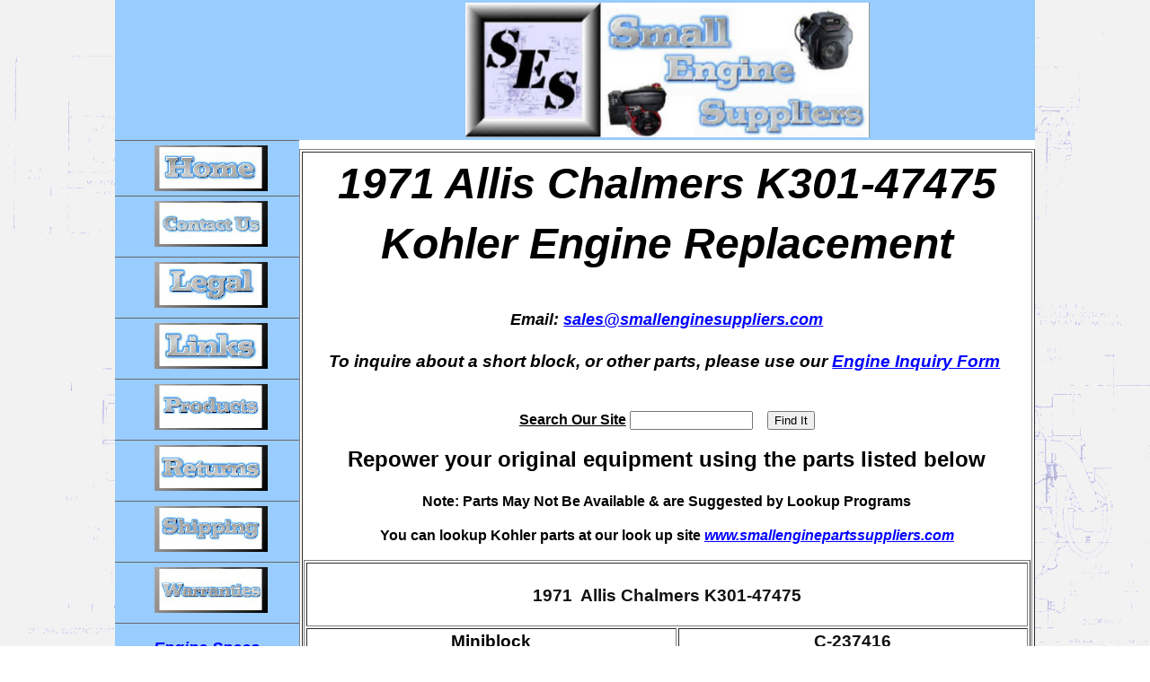

--- FILE ---
content_type: text/html
request_url: http://www.smallenginesuppliers.com/html/kohler/kohler_repower/1971_Allis_Chalmers_10.html
body_size: 6485
content:
<!-- Microdata markup added by Google Structured Data Markup Helper. -->
<!doctype html>
<html>
<head>
<title>Small Engine Suppliers - 1971  Allis Chalmers K301-47475 Kohler Engine Replacement Repower</title>
<meta http-equiv="Content-Type" content="text/html; charset=utf-8">
<meta name="Description" content="1971  Allis Chalmers K301-47475 Kohler Engine Replacement, 1971  Allis Chalmers K301-47475 Kohler Engine Repower,K301-47475, Allis Chalmers, B-235923, "/>
<META Name="Author" Content="Smallenginesuppliers.com">
<META Name="Robots" Content="index,follow">
<META Name="Googlebot" Content="index,follow">
<script>
  (function(i,s,o,g,r,a,m){i['GoogleAnalyticsObject']=r;i[r]=i[r]||function(){
  (i[r].q=i[r].q||[]).push(arguments)},i[r].l=1*new Date();a=s.createElement(o),
  m=s.getElementsByTagName(o)[0];a.async=1;a.src=g;m.parentNode.insertBefore(a,m)
  })(window,document,'script','//www.google-analytics.com/analytics.js','ga');

  ga('create', 'UA-47553713-1', 'smallenginesuppliers.com');
  ga('send', 'pageview');

</script>

<script type="text/javascript">var switchTo5x=true;</script>
<script type="text/javascript" src="https://w.sharethis.com/button/buttons.js"></script>
<script type="text/javascript" src="https://s.sharethis.com/loader.js"></script>

<style type="text/css">
<!--
body {
	font: 100%/1.4 Verdana, Arial, Helvetica, sans-serif;
	background-color: #FFFFFF;
	margin: 0;
	padding: 0;
	color: #000;
	background-image: url(https://www.smallenginesuppliers.com/shop/html/images/ses/schem_backgrd.jpg);
	background-repeat: repeat;
}

/* ~~ Element/tag selectors ~~ */
ul, ol, dl { /* Due to variations between browsers, it's best practices to zero padding and margin on lists. For consistency, you can either specify the amounts you want here, or on the list items (LI, DT, DD) they contain. Remember that what you do here will cascade to the .nav list unless you write a more specific selector. */
	padding: 0;
	margin: 0;
}
h1, h2, h3, h4, h5, h6, p {
	margin-top: 0;	 /* removing the top margin gets around an issue where margins can escape from their containing div. The remaining bottom margin will hold it away from any elements that follow. */
	padding-right: 15px;
	padding-left: 15px; /* adding the padding to the sides of the elements within the divs, instead of the divs themselves, gets rid of any box model math. A nested div with side padding can also be used as an alternate method. */
}
a img { /* this selector removes the default blue border displayed in some browsers around an image when it is surrounded by a link */
	border: none;
}

/* ~~ Styling for your site's links must remain in this order - including the group of selectors that create the hover effect. ~~ */
a:link {
	color: #0000FF; /* unless you style your links to look extremely unique, it's best to provide underlines for quick visual identification */
}
a:visited {
	color: #3366FF;
}
a:hover, a:active, a:focus { /* this group of selectors will give a keyboard navigator the same hover experience as the person using a mouse. */
	text-decoration: none;
}

/* ~~ this container surrounds all other divs giving them their percentage-based width ~~ */
.container {
	width: 80%;
	max-width: 1260px;/* a max-width may be desirable to keep this layout from getting too wide on a large monitor. This keeps line length more readable. IE6 does not respect this declaration. */
	min-width: 780px;/* a min-width may be desirable to keep this layout from getting too narrow. This keeps line length more readable in the side columns. IE6 does not respect this declaration. */
	background-color: #FFF;
	margin: 0 auto; /* the auto value on the sides, coupled with the width, centers the layout. It is not needed if you set the .container's width to 100%. */
}

/* ~~ the header is not given a width. It will extend the full width of your layout. It contains an image placeholder that should be replaced with your own linked logo ~~ */
.header {
	background-color: #99CCFF;
}

/* ~~ These are the columns for the layout. ~~ 

1) Padding is only placed on the top and/or bottom of the divs. The elements within these divs have padding on their sides. This saves you from any "box model math". Keep in mind, if you add any side padding or border to the div itself, it will be added to the width you define to create the *total* width. You may also choose to remove the padding on the element in the div and place a second div within it with no width and the padding necessary for your design.

2) No margin has been given to the columns since they are all floated. If you must add margin, avoid placing it on the side you're floating toward (for example: a right margin on a div set to float right). Many times, padding can be used instead. For divs where this rule must be broken, you should add a "display:inline" declaration to the div's rule to tame a bug where some versions of Internet Explorer double the margin.

3) Since classes can be used multiple times in a document (and an element can also have multiple classes applied), the columns have been assigned class names instead of IDs. For example, two sidebar divs could be stacked if necessary. These can very easily be changed to IDs if that's your preference, as long as you'll only be using them once per document.

4) If you prefer your nav on the right instead of the left, simply float these columns the opposite direction (all right instead of all left) and they'll render in reverse order. There's no need to move the divs around in the HTML source.

*/
.sidebar1 {
	float: left;
	width: 20%;
	background-color: #99CCFF;
	padding-bottom: 10px;
}
.content {
	padding: 10px 0;
	width: 80%;
	float: left;
	font-size: 100%;
}

/* ~~ This grouped selector gives the lists in the .content area space ~~ */
.content ul, .content ol { 
	padding: 0 15px 15px 40px; /* this padding mirrors the right padding in the headings and paragraph rule above. Padding was placed on the bottom for space between other elements on the lists and on the left to create the indention. These may be adjusted as you wish. */
}

/* ~~ The navigation list styles (can be removed if you choose to use a premade flyout menu like Spry) ~~ */
ul.nav {
	list-style: none; /* this removes the list marker */
	border-top: 1px solid #666; /* this creates the top border for the links - all others are placed using a bottom border on the LI */
	margin-bottom: 15px; /* this creates the space between the navigation on the content below */
}
ul.nav li {
	border-bottom: 1px solid #666; /* this creates the button separation */
}
ul.nav a, ul.nav a:visited { /* grouping these selectors makes sure that your links retain their button look even after being visited */
	padding: 5px 5px 5px 15px;
	display: block; /* this gives the link block properties causing it to fill the whole LI containing it. This causes the entire area to react to a mouse click. */
	text-decoration: none;
	background-color: #99CCFF;
	color: #000;
}
ul.nav a:hover, ul.nav a:active, ul.nav a:focus { /* this changes the background and text color for both mouse and keyboard navigators */
	background-color: #6F7D94;
	color: #FFF;
}

/* ~~ The footer ~~ */
.footer {
	padding: 10px 0;
	background-color: #FFFFFF;
	position: relative;/* this gives IE6 hasLayout to properly clear */
	clear: both; /* this clear property forces the .container to understand where the columns end and contain them */
}

/* ~~ miscellaneous float/clear classes ~~ */
.fltrt {  /* this class can be used to float an element right in your page. The floated element must precede the element it should be next to on the page. */
	float: right;
	margin-left: 8px;
}
.fltlft { /* this class can be used to float an element left in your page. The floated element must precede the element it should be next to on the page. */
	float: left;
	margin-right: 8px;
}
.clearfloat { /* this class can be placed on a <br /> or empty div as the final element following the last floated div (within the #container) if the #footer is removed or taken out of the #container */
	clear:both;
	height:0;
	font-size: 1px;
	line-height: 0px;
}
a:hover {
	color: #FF0000;
}
a {
	font-style: italic;
}
-->
</style><!--[if lte IE 7]>
<style>
.content { margin-right: -1px; } /* this 1px negative margin can be placed on any of the columns in this layout with the same corrective effect. */
ul.nav a { zoom: 1; }  /* the zoom property gives IE the hasLayout trigger it needs to correct extra whiltespace between the links */
</style>
<![endif]-->

<style type="text/css">
.stpulldown-gradient
{
background: #E1E1E1;
background: -moz-linear-gradient(top, #E1E1E1 0%, #A7A7A7 100%); /* firefox */
background: -webkit-gradient(linear, left top, left bottom, color-stop(0%,#E1E1E1), color-stop(100%,#A7A7A7)); /* webkit */
filter: progid:DXImageTransform.Microsoft.gradient( startColorstr='#E1E1E1', endColorstr='#A7A7A7',GradientType=0 ); /* ie */
background: -o-linear-gradient(top, #E1E1E1 0%,#A7A7A7 100%); /* opera */
color: #636363;
}
#stpulldown .stpulldown-logo
{
height: 40px;
width: 300px;
margin-left: 20px;
margin-top: 5px;
background:url("https://www.smallenginesuppliers.com/shop/html/images/ses/logo-ses1.jpg") no-repeat;
}
</style>

</head>

<body>

<div class="container">
  <div class="header">
    <div align="center">
      <table width="100%" border="0">
        <tr>
          <td width="20%">&nbsp;</td>
          <td width="80%"><div align="center"><img src="https://www.smallenginesuppliers.com/shop/html/images/ses/logo-ses9.jpg" alt="Small Engine Suppliers Logo" name="Small Engine Suppliers Logo" width="450" height="150" id="Small Engine Suppliers Logo" display:block;" align="middle"></div></td>
        </tr>
      </table>
    </div> 
    <!-- end .header --></div>
  <div class="sidebar1">
    <ul class="nav">
      <li>    
        <div align="center"><a href="https://www.smallenginesuppliers.com">
          <img src="https://www.smallenginesuppliers.com/shop/html/images/ses/home1.jpg"  alt="Home" width="126" height="51" border="0" align="middle"></a>
        </div>
      </li>
      <li>
        <div align="center"><a href="https://www.smallenginesuppliers.com/shop/html/contact.html">
    <img border="0" src="https://www.smallenginesuppliers.com/shop/html/images/ses/contactus.jpg"  alt="Contact Us" width="126" height="51"><br></a>
</div>
      </li>
      <li>
        <div align="center"><a href="https://www.smallenginesuppliers.com/shop/html/legal.html">
    <img border="0" src="https://www.smallenginesuppliers.com/shop/html/images/ses/legal.jpg" alt="Legal" width="126" height="51"><br></a></div>
      </li>
      <li>
        <div align="center"> <a href="https://www.smallenginesuppliers.com/shop/html/links.html">
    <img border="0" src="https://www.smallenginesuppliers.com/shop/html/images/ses/links.jpg" alt="Links" width="126" height="51"><br></a>
</div>
      </li>
      <li>
        <div align="center"><a href="https://www.smallenginesuppliers.com">
    <img border="0" src="https://www.smallenginesuppliers.com/shop/html/images/ses/products.jpg"  alt="Products" width="126" height="51"><br></a>
</div>
      </li>
      <li>
        <div align="center"><a href="https://www.smallenginesuppliers.com/shop/html/returns.html">
    <img border="0" src="https://www.smallenginesuppliers.com/shop/html/images/ses/returns.jpg"  alt="Returns" width="126" height="51"><br></a>
</div>
      </li>
            <li>
        <div align="center"><a href="https://www.smallenginesuppliers.com/shop/html/small_engine_shipping_policies.html">
    <img border="0" src="https://www.smallenginesuppliers.com/shop/html/images/ses/shipping.jpg"  alt="Shipping Policies" width="126" height="51"><br></a>
</div>
      </li>
            <li>
        <div align="center"><a href="https://www.smallenginesuppliers.com/shop/html/warranties.html">
    <img border="0" src="https://www.smallenginesuppliers.com/shop/html/images/ses/warranties.jpg"  alt="Warranty Information" width="126" height="51"></a></div>
      </li>

    </ul>
    <p align="center"><b><font size="4"><a href="https://www.smallenginesuppliers.com/html/engine-specs/engine-specs.html">Engine Specs Pages:</a></font></b><br />
    <p align="center"> <a href="https://www.smallenginesuppliers.com/html/engine-specs/briggs-engine-specs.html" title="Briggs and Stratton Small Engine Specifications Page" target="_blank"> Briggs &amp; Stratton</a></p>
    <p align="center"><br />
      <a href="https://www.smallenginesuppliers.com/html/engine-specs/tecumseh-engine-specs.html" title="Tecumseh Small Engine Specifications Page" target="_blank"> Tecumseh</a></p>
    <p align="center"><br />
      <a href="https://www.smallenginesuppliers.com/html/engine-specs/honda-engine-specs.html" title="Honda Small Engine Specifications Page" target="_blank"> Honda</a></p>
    <p align="center"><br />
      <a href="https://www.smallenginesuppliers.com/html/engine-specs/kohler-engine-specs.html" title="Kohler Small Engine Specifications Page" target="_blank"> Kohler</a></p>
    <p align="center"><br />
      <a href="https://www.smallenginesuppliers.com/html/engine-specs/kawasaki-engine-specs.html" title="Kawasaki Small Engine Specifications Page" target="_blank"> Kawasaki</a></p>
    <p align="center"><br />
      <a href="https://www.smallenginesuppliers.com/html/engine-specs/robin-engine-specs.html" title="Robin Subaru Small Engine Specifications Page" target="_blank"> Robin Subaru</a></p>
    <p align="center"><br />
      <a href="https://www.smallenginesuppliers.com/html/engine-specs/LCT/LCT-engine-specs.html" title="LCT Small Engine Specifications Page" target="_blank">LCT</a></p>
    <p align="center">        
    <p align="center"> <img border="0" src="https://www.smallenginesuppliers.com/shop/html/images/logos/paypal_logo.gif" width="117" height="35" alt="PayPal Logo" title="PayPal Logo"><br><br>
      <img border="0" src="https://www.smallenginesuppliers.com/shop/html/images/logos/logo_ccVisa.gif" width="37" height="23" alt="VISA Logo" title="VISA Logo"><br>
      <img border="0" src="https://www.smallenginesuppliers.com/shop/html/images/logos/logo_ccMC.gif" width="37" height="23" alt="MasterCard Logo" title="MasterCard Logo"><br>
      <img border="0" src="https://www.smallenginesuppliers.com/shop/html/images/logos/logo_ccAmex.gif" width="37" height="23" alt="American Express Logo - American Express available thru PayPal only" title="American Express Logo - American Express available thru PayPal only"><br>
      <img src="https://www.smallenginesuppliers.com/shop/html/images/logos/logo_ccDiscover.gif" width="37" height="23" alt="Discover Card Logo" title="Discover Card Logo"><br>
      <img src="https://www.smallenginesuppliers.com/shop/html/images/logos/logo_ccEcheck.gif" width="37" height="23" alt="Echeck Logo - Echeck available thru PayPal only" title="Echeck Logo - Echeck available thru PayPal only">
    <p align="center">
    <!-- end .sidebar1 --></div>
  <div itemscope itemtype="https://schema.org/Product" class="content">
  <aside>
  <div align="center"></div></aside>
   
   <!-- INSERT PRODUCT CODE HERE -->
          
   <!-- code for each product -->

  
    <table width="100%" border="1">
      <tr>
        <td><center>
          <h2><strong><em><h1><strong><em>1971 Allis Chalmers K301-47475 Kohler Engine Replacement</em></strong></h1>
            <font size="4">Email: <a href="mailto:sales@smallenginesuppliers.com"> sales@smallenginesuppliers.com</a></font></em></strong></h2>
          <h3><strong><em><b>To inquire about a short block, or other 
            parts, please use our <a target="_blank" href="https://www.smallenginesuppliers.com/contact.html">Engine Inquiry Form</a></b> </em></strong></h3>
<form action=https://www.smallenginesuppliers.com/shop/agora.cgi method=post><p align="center">&nbsp; <br>
    <u><strong>Search Our Site</strong></u>
<input name="keywords" type="text" id="keywords" size="15">&nbsp;&nbsp;&nbsp;
    <input type="Submit" name="search_request_button" value="Find It"></form>
          
    <h2>Repower your original equipment using the parts listed below    </h2>
    <p><b> Note: Parts May Not Be Available &amp; are Suggested by Lookup Programs</b>
    <p><b>You can lookup Kohler parts at our look up site <a href="http://www.smallenginepartssuppliers.com"> www.smallenginepartssuppliers.com</a></b>
    <table width="100%" border="1">
      <tr>
        <td align="center" colspan="2">&nbsp; <h3><b><font color="#111111">1971 &nbsp;Allis Chalmers K301-47475</font></b></h3></td>
              </tr>
      <tr>
        <td width="50%" align="center"><h3> <b>Miniblock</b></h3></td>
        <td width="47%" align="center"><h3><b><font color="#111111">C-237416</font></b></h3></td>
        </tr>
      <tr>
        <td width="50%" align="center"><h3 align="center"><b>&nbsp; Shortblock</b></h3></td>
        <td width="47%" align="center"><h3><b><font color="#111111"></font></b></h3></td>
        </tr>
      <tr>
        <td width="50%" align="center"><h3><b>Crankshaft</b></h3></td>
        <td width="47%" align="center"><h3><b><font color="#111111">B-235923</font></b></h3></td>
        </tr>
      <tr>
        <td width="50%" align="center"><h3><b>Suggested Replacement Engine</b></h3></td>
        <td width="47%" align="center"><h3><b><font color="#111111">K301-47460</font></b></h3></td>
        </tr>
        </table>
          <table width="100%" border="1">
            <tr>
              <td align="center"><h4>Representative Mini Block Image</h4></td>
              <td align="center"><h4>Representative Short Block Image</h4></td>
            </tr>
            <tr>
              <td align="center"><img src="http://www.smallenginesuppliers.com/html/kohler/miniblock.jpg" alt="Kohler miniblock" width="309" height="233" border="0"></td>
              <td align="center"><img src="http://www.smallenginesuppliers.com/html/kohler/shortblock.jpg" alt="Kohler Shortblock" width="295" height="222" border="0"></td>
            </tr>
          </table>
          <p align="center">&nbsp;</p>
          <h2 align="center">&nbsp;</h2>
        </center></td>
      </tr>
    </table>
    <p align="center"><!-- Begin Official PayPal Seal --><a target="_blank" href="https://www.briggsandstratton.com"></a><a target="_blank" href="https://www.tecumsehpower.com"></a><a target="_blank" href="https://www.honda-engines.com/"></a> <a target="_blank" href="http://www.kohlerengines.com/home.htm"><img alt="Kohler Engines Logo" src="https://www.smallenginesuppliers.com/shop/html/images/ses/kohlerlogo.gif" border="0" height="60" width="160" /></a><a target="_blank" href="https://www.kohlerengines.com/index.jsp"></a><a target="_blank" href="https://www.kawpower.com"></a><a target="_blank" href="https://www.robinamerica.com"></a>&nbsp;<!-- end .content --></p>
  </div>
  
  <div class="footer"><!-- end .footer -->
    <table width="100%" border="0">
      <tr>
        <td width="20%">&nbsp;</td>
        <td><div align="center">
          <p align="center">
            <script language="Javascript"><!--

// Get today's current date.
var now = new Date();

// Array list of days.
var days = new Array('Sunday','Monday','Tuesday','Wednesday','Thursday','Friday','Saturday');

// Array list of months.
var months = new Array('January','February','March','April','May','June','July','August','September','October','November','December');

// Calculate the number of the current day in the week.
var date = ((now.getDate()<10) ? "0" : "")+ now.getDate();

// Calculate four digit year.
function fourdigits(number)	{
	return (number < 1000) ? number + 1900 : number;
								}

// Join it all together
today =  (fourdigits(now.getYear())) ;

// Print out the data.
document.write("Copyright &#169; 2003-"+today+" Small Engine Suppliers, LLC - All rights reserved" + ".");

//--></script>
            <br>
            <br>
            Please email comments about this website to <a href="mailto:webmaster@smallenginesuppliers.com?Subject=Comment%20about%20your%20site"> webmaster@smallenginesuppliers.com<br>
              </a><br>
            All trademarks and registered trademarks are the property of their 
            respective owners.</p>
          <p align="center">&nbsp;
            <script type="text/javascript" src="https://sealserver.trustwave.com/seal.js?code=645ceb98c4ae4067abf50271ec39aae1"></script>
          </p>

<script type="text/javascript">stLight.options({publisher: "9ea2fa22-cb69-49fa-b465-73b7bf523e8c", doNotHash: false, doNotCopy: false, hashAddressBar: false});</script>
<script>var options={ "publisher": "9ea2fa22-cb69-49fa-b465-73b7bf523e8c", "scrollpx": 50, "ad": { "visible": false}, "chicklets": { "items": ["sharethis", "facebook", "twitter", "linkedin", "googleplus", "pinterest", "email"]}};var st_pulldown_widget = new sharethis.widgets.pulldownbar(options);</script>         
        
        </div></td>
      </tr>
    </table>
  </div>
  <!-- end .container --></div>
</body>
</html>


--- FILE ---
content_type: text/plain
request_url: https://www.google-analytics.com/j/collect?v=1&_v=j102&a=1155858013&t=pageview&_s=1&dl=http%3A%2F%2Fwww.smallenginesuppliers.com%2Fhtml%2Fkohler%2Fkohler_repower%2F1971_Allis_Chalmers_10.html&ul=en-us%40posix&dt=Small%20Engine%20Suppliers%20-%201971%20%C2%A0Allis%20Chalmers%20K301-47475%20Kohler%20Engine%20Replacement%20Repower&sr=1280x720&vp=1280x720&_u=IEBAAAABAAAAACAAI~&jid=474451599&gjid=767930346&cid=2112907029.1768961304&tid=UA-47553713-1&_gid=400014533.1768961304&_r=1&_slc=1&z=505492080
body_size: -288
content:
2,cG-VKBQ4QX95D